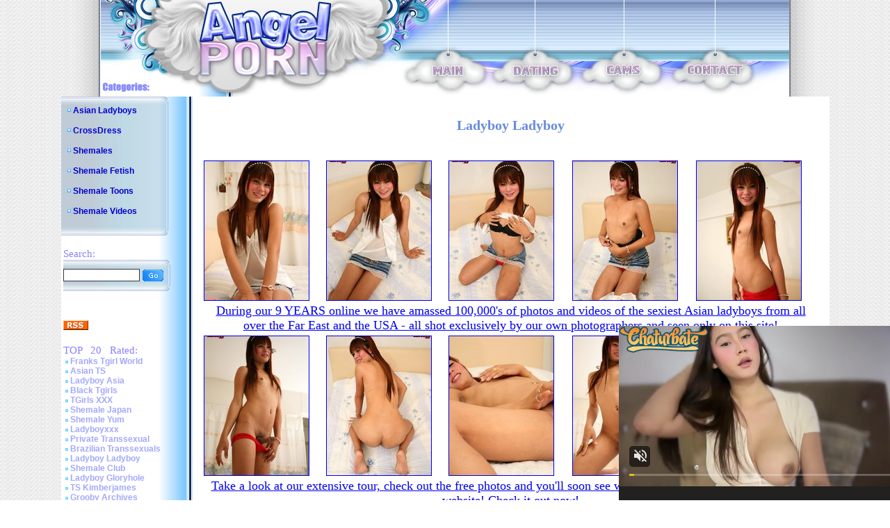

--- FILE ---
content_type: application/xml; charset=utf-8
request_url: https://live.trmzum.com/vast.go?spaceid=11685328&subid=PR_exo_us_7816448_angel-porns.com
body_size: 4097
content:
<?xml version="1.0" encoding="UTF-8"?><VAST version="3.0"> <Error><![CDATA[https://live.trmzum.com/vast.go?spaceid=11685328&act=error&code=[ERRORCODE]]]></Error><Ad id="1"><InLine><AdSystem>Admoxi</AdSystem><AdTitle><![CDATA[looking for husband here! wanna drain this balls? #asian #cumshow #private #mistress #bigcock]]></AdTitle><Description><![CDATA[]]></Description><Impression><![CDATA[https://live.trmzum.com/vast.go?spaceid=11685328&act=logimp&xref=[base64]]]></Impression><Creatives><Creative sequence="1" id="1"><Linear skipoffset="00:00:05"><Duration>00:00:30</Duration><TrackingEvents><Tracking event="midpoint"><![CDATA[https://live.trmzum.com/vast.go?spaceid=11685328&act=midpoint&xref=[base64]]]></Tracking></TrackingEvents><VideoClicks><ClickThrough><![CDATA[https://live.trmzum.com/click.go?xref=[base64]]]></ClickThrough><ClickTracking></ClickTracking></VideoClicks><MediaFiles><MediaFile delivery="progressive" bitrate="429875" type="video/mp4"><![CDATA[https://cdn.trudigo.com/data/creatives/20298/269482.mp4]]></MediaFile><MediaFile delivery="streaming" bitrate="429875" type="application/x-mpegURL"><![CDATA[https://edge11-ams.live.mmcdn.com/live-hls/amlst:micaganda1-sd-1b0b0e3d3a91bab39f0cc648481e26d998b418f187863d395d1f52646f2fab2a_trns_h264/playlist.m3u8]]></MediaFile></MediaFiles></Linear></Creative></Creatives></InLine></Ad></VAST>